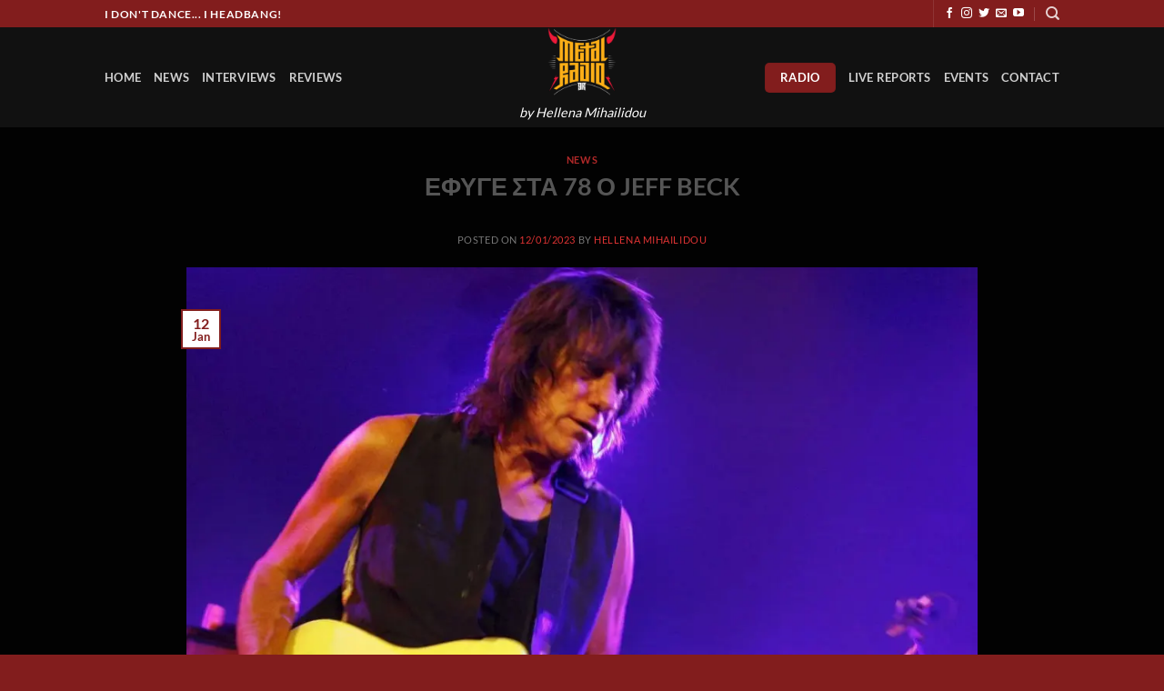

--- FILE ---
content_type: text/html
request_url: https://metalradio.gr/%CE%B5%CF%86%CF%85%CE%B3%CE%B5-%CF%83%CF%84%CE%B1-78-%CE%BF-jeff-beck/
body_size: 15318
content:
<!DOCTYPE html>
<html lang="en-US" class="loading-site no-js">
<head>
<meta charset="UTF-8" />
<link rel="profile" href="http://gmpg.org/xfn/11" />
<link rel="pingback" href="https://metalradio.gr/xmlrpc.php" />
<script>(function(html){html.className = html.className.replace(/\bno-js\b/,'js')})(document.documentElement);</script>
<title>ΕΦΥΓΕ ΣΤΑ 78 Ο JEFF BECK &#8211; MetalRadio.gr</title>
<meta name='robots' content='max-image-preview:large' />
<meta name="viewport" content="width=device-width, initial-scale=1" /><link rel='dns-prefetch' href='//www.googletagmanager.com' />
<link rel='dns-prefetch' href='//stats.wp.com' />
<link rel='dns-prefetch' href='//jetpack.wordpress.com' />
<link rel='dns-prefetch' href='//s0.wp.com' />
<link rel='dns-prefetch' href='//public-api.wordpress.com' />
<link rel='dns-prefetch' href='//0.gravatar.com' />
<link rel='dns-prefetch' href='//1.gravatar.com' />
<link rel='dns-prefetch' href='//2.gravatar.com' />
<link rel='dns-prefetch' href='//widgets.wp.com' />
<link rel='preconnect' href='//i0.wp.com' />
<link rel='preconnect' href='//c0.wp.com' />
<link rel='prefetch' href='https://metalradio.gr/wp-content/themes/flatsome/assets/js/flatsome.js?ver=e2eddd6c228105dac048' />
<link rel='prefetch' href='https://metalradio.gr/wp-content/themes/flatsome/assets/js/chunk.slider.js?ver=3.20.4' />
<link rel='prefetch' href='https://metalradio.gr/wp-content/themes/flatsome/assets/js/chunk.popups.js?ver=3.20.4' />
<link rel='prefetch' href='https://metalradio.gr/wp-content/themes/flatsome/assets/js/chunk.tooltips.js?ver=3.20.4' />
<link rel="alternate" type="application/rss+xml" title="MetalRadio.gr &raquo; Feed" href="https://metalradio.gr/feed/" />
<link rel="alternate" type="application/rss+xml" title="MetalRadio.gr &raquo; Comments Feed" href="https://metalradio.gr/comments/feed/" />
<link rel="alternate" type="application/rss+xml" title="MetalRadio.gr &raquo; ΕΦΥΓΕ ΣΤΑ 78 Ο JEFF BECK Comments Feed" href="https://metalradio.gr/%ce%b5%cf%86%cf%85%ce%b3%ce%b5-%cf%83%cf%84%ce%b1-78-%ce%bf-jeff-beck/feed/" />
<link rel="alternate" title="oEmbed (JSON)" type="application/json+oembed" href="https://metalradio.gr/wp-json/oembed/1.0/embed?url=https%3A%2F%2Fmetalradio.gr%2F%25ce%25b5%25cf%2586%25cf%2585%25ce%25b3%25ce%25b5-%25cf%2583%25cf%2584%25ce%25b1-78-%25ce%25bf-jeff-beck%2F" />
<link rel="alternate" title="oEmbed (XML)" type="text/xml+oembed" href="https://metalradio.gr/wp-json/oembed/1.0/embed?url=https%3A%2F%2Fmetalradio.gr%2F%25ce%25b5%25cf%2586%25cf%2585%25ce%25b3%25ce%25b5-%25cf%2583%25cf%2584%25ce%25b1-78-%25ce%25bf-jeff-beck%2F&#038;format=xml" />
<style id='wp-img-auto-sizes-contain-inline-css' type='text/css'>
img:is([sizes=auto i],[sizes^="auto," i]){contain-intrinsic-size:3000px 1500px}
/*# sourceURL=wp-img-auto-sizes-contain-inline-css */
</style>
<style id='wp-block-library-inline-css' type='text/css'>
:root{--wp-block-synced-color:#7a00df;--wp-block-synced-color--rgb:122,0,223;--wp-bound-block-color:var(--wp-block-synced-color);--wp-editor-canvas-background:#ddd;--wp-admin-theme-color:#007cba;--wp-admin-theme-color--rgb:0,124,186;--wp-admin-theme-color-darker-10:#006ba1;--wp-admin-theme-color-darker-10--rgb:0,107,160.5;--wp-admin-theme-color-darker-20:#005a87;--wp-admin-theme-color-darker-20--rgb:0,90,135;--wp-admin-border-width-focus:2px}@media (min-resolution:192dpi){:root{--wp-admin-border-width-focus:1.5px}}.wp-element-button{cursor:pointer}:root .has-very-light-gray-background-color{background-color:#eee}:root .has-very-dark-gray-background-color{background-color:#313131}:root .has-very-light-gray-color{color:#eee}:root .has-very-dark-gray-color{color:#313131}:root .has-vivid-green-cyan-to-vivid-cyan-blue-gradient-background{background:linear-gradient(135deg,#00d084,#0693e3)}:root .has-purple-crush-gradient-background{background:linear-gradient(135deg,#34e2e4,#4721fb 50%,#ab1dfe)}:root .has-hazy-dawn-gradient-background{background:linear-gradient(135deg,#faaca8,#dad0ec)}:root .has-subdued-olive-gradient-background{background:linear-gradient(135deg,#fafae1,#67a671)}:root .has-atomic-cream-gradient-background{background:linear-gradient(135deg,#fdd79a,#004a59)}:root .has-nightshade-gradient-background{background:linear-gradient(135deg,#330968,#31cdcf)}:root .has-midnight-gradient-background{background:linear-gradient(135deg,#020381,#2874fc)}:root{--wp--preset--font-size--normal:16px;--wp--preset--font-size--huge:42px}.has-regular-font-size{font-size:1em}.has-larger-font-size{font-size:2.625em}.has-normal-font-size{font-size:var(--wp--preset--font-size--normal)}.has-huge-font-size{font-size:var(--wp--preset--font-size--huge)}.has-text-align-center{text-align:center}.has-text-align-left{text-align:left}.has-text-align-right{text-align:right}.has-fit-text{white-space:nowrap!important}#end-resizable-editor-section{display:none}.aligncenter{clear:both}.items-justified-left{justify-content:flex-start}.items-justified-center{justify-content:center}.items-justified-right{justify-content:flex-end}.items-justified-space-between{justify-content:space-between}.screen-reader-text{border:0;clip-path:inset(50%);height:1px;margin:-1px;overflow:hidden;padding:0;position:absolute;width:1px;word-wrap:normal!important}.screen-reader-text:focus{background-color:#ddd;clip-path:none;color:#444;display:block;font-size:1em;height:auto;left:5px;line-height:normal;padding:15px 23px 14px;text-decoration:none;top:5px;width:auto;z-index:100000}html :where(.has-border-color){border-style:solid}html :where([style*=border-top-color]){border-top-style:solid}html :where([style*=border-right-color]){border-right-style:solid}html :where([style*=border-bottom-color]){border-bottom-style:solid}html :where([style*=border-left-color]){border-left-style:solid}html :where([style*=border-width]){border-style:solid}html :where([style*=border-top-width]){border-top-style:solid}html :where([style*=border-right-width]){border-right-style:solid}html :where([style*=border-bottom-width]){border-bottom-style:solid}html :where([style*=border-left-width]){border-left-style:solid}html :where(img[class*=wp-image-]){height:auto;max-width:100%}:where(figure){margin:0 0 1em}html :where(.is-position-sticky){--wp-admin--admin-bar--position-offset:var(--wp-admin--admin-bar--height,0px)}@media screen and (max-width:600px){html :where(.is-position-sticky){--wp-admin--admin-bar--position-offset:0px}}
/*# sourceURL=wp-block-library-inline-css */
</style><style id='global-styles-inline-css' type='text/css'>
:root{--wp--preset--aspect-ratio--square: 1;--wp--preset--aspect-ratio--4-3: 4/3;--wp--preset--aspect-ratio--3-4: 3/4;--wp--preset--aspect-ratio--3-2: 3/2;--wp--preset--aspect-ratio--2-3: 2/3;--wp--preset--aspect-ratio--16-9: 16/9;--wp--preset--aspect-ratio--9-16: 9/16;--wp--preset--color--black: #000000;--wp--preset--color--cyan-bluish-gray: #abb8c3;--wp--preset--color--white: #ffffff;--wp--preset--color--pale-pink: #f78da7;--wp--preset--color--vivid-red: #cf2e2e;--wp--preset--color--luminous-vivid-orange: #ff6900;--wp--preset--color--luminous-vivid-amber: #fcb900;--wp--preset--color--light-green-cyan: #7bdcb5;--wp--preset--color--vivid-green-cyan: #00d084;--wp--preset--color--pale-cyan-blue: #8ed1fc;--wp--preset--color--vivid-cyan-blue: #0693e3;--wp--preset--color--vivid-purple: #9b51e0;--wp--preset--color--primary: #821d1d;--wp--preset--color--secondary: #C05530;--wp--preset--color--success: #627D47;--wp--preset--color--alert: #b20000;--wp--preset--gradient--vivid-cyan-blue-to-vivid-purple: linear-gradient(135deg,rgb(6,147,227) 0%,rgb(155,81,224) 100%);--wp--preset--gradient--light-green-cyan-to-vivid-green-cyan: linear-gradient(135deg,rgb(122,220,180) 0%,rgb(0,208,130) 100%);--wp--preset--gradient--luminous-vivid-amber-to-luminous-vivid-orange: linear-gradient(135deg,rgb(252,185,0) 0%,rgb(255,105,0) 100%);--wp--preset--gradient--luminous-vivid-orange-to-vivid-red: linear-gradient(135deg,rgb(255,105,0) 0%,rgb(207,46,46) 100%);--wp--preset--gradient--very-light-gray-to-cyan-bluish-gray: linear-gradient(135deg,rgb(238,238,238) 0%,rgb(169,184,195) 100%);--wp--preset--gradient--cool-to-warm-spectrum: linear-gradient(135deg,rgb(74,234,220) 0%,rgb(151,120,209) 20%,rgb(207,42,186) 40%,rgb(238,44,130) 60%,rgb(251,105,98) 80%,rgb(254,248,76) 100%);--wp--preset--gradient--blush-light-purple: linear-gradient(135deg,rgb(255,206,236) 0%,rgb(152,150,240) 100%);--wp--preset--gradient--blush-bordeaux: linear-gradient(135deg,rgb(254,205,165) 0%,rgb(254,45,45) 50%,rgb(107,0,62) 100%);--wp--preset--gradient--luminous-dusk: linear-gradient(135deg,rgb(255,203,112) 0%,rgb(199,81,192) 50%,rgb(65,88,208) 100%);--wp--preset--gradient--pale-ocean: linear-gradient(135deg,rgb(255,245,203) 0%,rgb(182,227,212) 50%,rgb(51,167,181) 100%);--wp--preset--gradient--electric-grass: linear-gradient(135deg,rgb(202,248,128) 0%,rgb(113,206,126) 100%);--wp--preset--gradient--midnight: linear-gradient(135deg,rgb(2,3,129) 0%,rgb(40,116,252) 100%);--wp--preset--font-size--small: 13px;--wp--preset--font-size--medium: 20px;--wp--preset--font-size--large: 36px;--wp--preset--font-size--x-large: 42px;--wp--preset--spacing--20: 0.44rem;--wp--preset--spacing--30: 0.67rem;--wp--preset--spacing--40: 1rem;--wp--preset--spacing--50: 1.5rem;--wp--preset--spacing--60: 2.25rem;--wp--preset--spacing--70: 3.38rem;--wp--preset--spacing--80: 5.06rem;--wp--preset--shadow--natural: 6px 6px 9px rgba(0, 0, 0, 0.2);--wp--preset--shadow--deep: 12px 12px 50px rgba(0, 0, 0, 0.4);--wp--preset--shadow--sharp: 6px 6px 0px rgba(0, 0, 0, 0.2);--wp--preset--shadow--outlined: 6px 6px 0px -3px rgb(255, 255, 255), 6px 6px rgb(0, 0, 0);--wp--preset--shadow--crisp: 6px 6px 0px rgb(0, 0, 0);}:where(body) { margin: 0; }.wp-site-blocks > .alignleft { float: left; margin-right: 2em; }.wp-site-blocks > .alignright { float: right; margin-left: 2em; }.wp-site-blocks > .aligncenter { justify-content: center; margin-left: auto; margin-right: auto; }:where(.is-layout-flex){gap: 0.5em;}:where(.is-layout-grid){gap: 0.5em;}.is-layout-flow > .alignleft{float: left;margin-inline-start: 0;margin-inline-end: 2em;}.is-layout-flow > .alignright{float: right;margin-inline-start: 2em;margin-inline-end: 0;}.is-layout-flow > .aligncenter{margin-left: auto !important;margin-right: auto !important;}.is-layout-constrained > .alignleft{float: left;margin-inline-start: 0;margin-inline-end: 2em;}.is-layout-constrained > .alignright{float: right;margin-inline-start: 2em;margin-inline-end: 0;}.is-layout-constrained > .aligncenter{margin-left: auto !important;margin-right: auto !important;}.is-layout-constrained > :where(:not(.alignleft):not(.alignright):not(.alignfull)){margin-left: auto !important;margin-right: auto !important;}body .is-layout-flex{display: flex;}.is-layout-flex{flex-wrap: wrap;align-items: center;}.is-layout-flex > :is(*, div){margin: 0;}body .is-layout-grid{display: grid;}.is-layout-grid > :is(*, div){margin: 0;}body{padding-top: 0px;padding-right: 0px;padding-bottom: 0px;padding-left: 0px;}a:where(:not(.wp-element-button)){text-decoration: none;}:root :where(.wp-element-button, .wp-block-button__link){background-color: #32373c;border-width: 0;color: #fff;font-family: inherit;font-size: inherit;font-style: inherit;font-weight: inherit;letter-spacing: inherit;line-height: inherit;padding-top: calc(0.667em + 2px);padding-right: calc(1.333em + 2px);padding-bottom: calc(0.667em + 2px);padding-left: calc(1.333em + 2px);text-decoration: none;text-transform: inherit;}.has-black-color{color: var(--wp--preset--color--black) !important;}.has-cyan-bluish-gray-color{color: var(--wp--preset--color--cyan-bluish-gray) !important;}.has-white-color{color: var(--wp--preset--color--white) !important;}.has-pale-pink-color{color: var(--wp--preset--color--pale-pink) !important;}.has-vivid-red-color{color: var(--wp--preset--color--vivid-red) !important;}.has-luminous-vivid-orange-color{color: var(--wp--preset--color--luminous-vivid-orange) !important;}.has-luminous-vivid-amber-color{color: var(--wp--preset--color--luminous-vivid-amber) !important;}.has-light-green-cyan-color{color: var(--wp--preset--color--light-green-cyan) !important;}.has-vivid-green-cyan-color{color: var(--wp--preset--color--vivid-green-cyan) !important;}.has-pale-cyan-blue-color{color: var(--wp--preset--color--pale-cyan-blue) !important;}.has-vivid-cyan-blue-color{color: var(--wp--preset--color--vivid-cyan-blue) !important;}.has-vivid-purple-color{color: var(--wp--preset--color--vivid-purple) !important;}.has-primary-color{color: var(--wp--preset--color--primary) !important;}.has-secondary-color{color: var(--wp--preset--color--secondary) !important;}.has-success-color{color: var(--wp--preset--color--success) !important;}.has-alert-color{color: var(--wp--preset--color--alert) !important;}.has-black-background-color{background-color: var(--wp--preset--color--black) !important;}.has-cyan-bluish-gray-background-color{background-color: var(--wp--preset--color--cyan-bluish-gray) !important;}.has-white-background-color{background-color: var(--wp--preset--color--white) !important;}.has-pale-pink-background-color{background-color: var(--wp--preset--color--pale-pink) !important;}.has-vivid-red-background-color{background-color: var(--wp--preset--color--vivid-red) !important;}.has-luminous-vivid-orange-background-color{background-color: var(--wp--preset--color--luminous-vivid-orange) !important;}.has-luminous-vivid-amber-background-color{background-color: var(--wp--preset--color--luminous-vivid-amber) !important;}.has-light-green-cyan-background-color{background-color: var(--wp--preset--color--light-green-cyan) !important;}.has-vivid-green-cyan-background-color{background-color: var(--wp--preset--color--vivid-green-cyan) !important;}.has-pale-cyan-blue-background-color{background-color: var(--wp--preset--color--pale-cyan-blue) !important;}.has-vivid-cyan-blue-background-color{background-color: var(--wp--preset--color--vivid-cyan-blue) !important;}.has-vivid-purple-background-color{background-color: var(--wp--preset--color--vivid-purple) !important;}.has-primary-background-color{background-color: var(--wp--preset--color--primary) !important;}.has-secondary-background-color{background-color: var(--wp--preset--color--secondary) !important;}.has-success-background-color{background-color: var(--wp--preset--color--success) !important;}.has-alert-background-color{background-color: var(--wp--preset--color--alert) !important;}.has-black-border-color{border-color: var(--wp--preset--color--black) !important;}.has-cyan-bluish-gray-border-color{border-color: var(--wp--preset--color--cyan-bluish-gray) !important;}.has-white-border-color{border-color: var(--wp--preset--color--white) !important;}.has-pale-pink-border-color{border-color: var(--wp--preset--color--pale-pink) !important;}.has-vivid-red-border-color{border-color: var(--wp--preset--color--vivid-red) !important;}.has-luminous-vivid-orange-border-color{border-color: var(--wp--preset--color--luminous-vivid-orange) !important;}.has-luminous-vivid-amber-border-color{border-color: var(--wp--preset--color--luminous-vivid-amber) !important;}.has-light-green-cyan-border-color{border-color: var(--wp--preset--color--light-green-cyan) !important;}.has-vivid-green-cyan-border-color{border-color: var(--wp--preset--color--vivid-green-cyan) !important;}.has-pale-cyan-blue-border-color{border-color: var(--wp--preset--color--pale-cyan-blue) !important;}.has-vivid-cyan-blue-border-color{border-color: var(--wp--preset--color--vivid-cyan-blue) !important;}.has-vivid-purple-border-color{border-color: var(--wp--preset--color--vivid-purple) !important;}.has-primary-border-color{border-color: var(--wp--preset--color--primary) !important;}.has-secondary-border-color{border-color: var(--wp--preset--color--secondary) !important;}.has-success-border-color{border-color: var(--wp--preset--color--success) !important;}.has-alert-border-color{border-color: var(--wp--preset--color--alert) !important;}.has-vivid-cyan-blue-to-vivid-purple-gradient-background{background: var(--wp--preset--gradient--vivid-cyan-blue-to-vivid-purple) !important;}.has-light-green-cyan-to-vivid-green-cyan-gradient-background{background: var(--wp--preset--gradient--light-green-cyan-to-vivid-green-cyan) !important;}.has-luminous-vivid-amber-to-luminous-vivid-orange-gradient-background{background: var(--wp--preset--gradient--luminous-vivid-amber-to-luminous-vivid-orange) !important;}.has-luminous-vivid-orange-to-vivid-red-gradient-background{background: var(--wp--preset--gradient--luminous-vivid-orange-to-vivid-red) !important;}.has-very-light-gray-to-cyan-bluish-gray-gradient-background{background: var(--wp--preset--gradient--very-light-gray-to-cyan-bluish-gray) !important;}.has-cool-to-warm-spectrum-gradient-background{background: var(--wp--preset--gradient--cool-to-warm-spectrum) !important;}.has-blush-light-purple-gradient-background{background: var(--wp--preset--gradient--blush-light-purple) !important;}.has-blush-bordeaux-gradient-background{background: var(--wp--preset--gradient--blush-bordeaux) !important;}.has-luminous-dusk-gradient-background{background: var(--wp--preset--gradient--luminous-dusk) !important;}.has-pale-ocean-gradient-background{background: var(--wp--preset--gradient--pale-ocean) !important;}.has-electric-grass-gradient-background{background: var(--wp--preset--gradient--electric-grass) !important;}.has-midnight-gradient-background{background: var(--wp--preset--gradient--midnight) !important;}.has-small-font-size{font-size: var(--wp--preset--font-size--small) !important;}.has-medium-font-size{font-size: var(--wp--preset--font-size--medium) !important;}.has-large-font-size{font-size: var(--wp--preset--font-size--large) !important;}.has-x-large-font-size{font-size: var(--wp--preset--font-size--x-large) !important;}
/*# sourceURL=global-styles-inline-css */
</style>
<link rel='stylesheet' id='flatsome-main-css' href='https://metalradio.gr/wp-content/themes/flatsome/assets/css/flatsome.css?ver=3.20.4' type='text/css' media='all' />
<style id='flatsome-main-inline-css' type='text/css'>
@font-face {
font-family: "fl-icons";
font-display: block;
src: url(https://metalradio.gr/wp-content/themes/flatsome/assets/css/icons/fl-icons.eot?v=3.20.4);
src:
url(https://metalradio.gr/wp-content/themes/flatsome/assets/css/icons/fl-icons.eot#iefix?v=3.20.4) format("embedded-opentype"),
url(https://metalradio.gr/wp-content/themes/flatsome/assets/css/icons/fl-icons.woff2?v=3.20.4) format("woff2"),
url(https://metalradio.gr/wp-content/themes/flatsome/assets/css/icons/fl-icons.ttf?v=3.20.4) format("truetype"),
url(https://metalradio.gr/wp-content/themes/flatsome/assets/css/icons/fl-icons.woff?v=3.20.4) format("woff"),
url(https://metalradio.gr/wp-content/themes/flatsome/assets/css/icons/fl-icons.svg?v=3.20.4#fl-icons) format("svg");
}
/*# sourceURL=flatsome-main-inline-css */
</style>
<link rel='stylesheet' id='flatsome-style-css' href='https://metalradio.gr/wp-content/themes/flatsome/style.css?ver=3.20.4' type='text/css' media='all' />
<link rel='stylesheet' id='sharedaddy-css' href='https://c0.wp.com/p/jetpack/15.4/modules/sharedaddy/sharing.css' type='text/css' media='all' />
<link rel='stylesheet' id='social-logos-css' href='https://c0.wp.com/p/jetpack/15.4/_inc/social-logos/social-logos.min.css' type='text/css' media='all' />
<script type="text/javascript">
window._nslDOMReady = (function () {
const executedCallbacks = new Set();
return function (callback) {
/**
* Third parties might dispatch DOMContentLoaded events, so we need to ensure that we only run our callback once!
*/
if (executedCallbacks.has(callback)) return;
const wrappedCallback = function () {
if (executedCallbacks.has(callback)) return;
executedCallbacks.add(callback);
callback();
};
if (document.readyState === "complete" || document.readyState === "interactive") {
wrappedCallback();
} else {
document.addEventListener("DOMContentLoaded", wrappedCallback);
}
};
})();
</script><script type="text/javascript" src="https://c0.wp.com/c/6.9/wp-includes/js/jquery/jquery.min.js" id="jquery-core-js"></script>
<script type="text/javascript" src="https://c0.wp.com/c/6.9/wp-includes/js/jquery/jquery-migrate.min.js" id="jquery-migrate-js"></script>
<!-- Google tag (gtag.js) snippet added by Site Kit -->
<!-- Google Analytics snippet added by Site Kit -->
<script type="text/javascript" src="https://www.googletagmanager.com/gtag/js?id=G-8W44GLFWR5" id="google_gtagjs-js" async></script>
<script type="text/javascript" id="google_gtagjs-js-after">
/* <![CDATA[ */
window.dataLayer = window.dataLayer || [];function gtag(){dataLayer.push(arguments);}
gtag("set","linker",{"domains":["metalradio.gr"]});
gtag("js", new Date());
gtag("set", "developer_id.dZTNiMT", true);
gtag("config", "G-8W44GLFWR5", {"googlesitekit_post_type":"post","googlesitekit_post_categories":"News","googlesitekit_post_author":"Hellena Mihailidou","googlesitekit_post_date":"20230112"});
//# sourceURL=google_gtagjs-js-after
/* ]]> */
</script>
<link rel="https://api.w.org/" href="https://metalradio.gr/wp-json/" /><link rel="alternate" title="JSON" type="application/json" href="https://metalradio.gr/wp-json/wp/v2/posts/7568" /><link rel="EditURI" type="application/rsd+xml" title="RSD" href="https://metalradio.gr/xmlrpc.php?rsd" />
<meta name="generator" content="WordPress 6.9" />
<link rel="canonical" href="https://metalradio.gr/%ce%b5%cf%86%cf%85%ce%b3%ce%b5-%cf%83%cf%84%ce%b1-78-%ce%bf-jeff-beck/" />
<link rel='shortlink' href='https://wp.me/pbsKNv-1Y4' />
<meta name="generator" content="Site Kit by Google 1.170.0" />	<style>img#wpstats{display:none}</style>
<link rel="preload" href="https://metalradio.gr/wp-content/plugins/wordpress-popup/assets/hustle-ui/fonts/hustle-icons-font.woff2" as="font" type="font/woff2" crossorigin>
<!-- Jetpack Open Graph Tags -->
<meta property="og:type" content="article" />
<meta property="og:title" content="ΕΦΥΓΕ ΣΤΑ 78 Ο JEFF BECK" />
<meta property="og:url" content="https://metalradio.gr/%ce%b5%cf%86%cf%85%ce%b3%ce%b5-%cf%83%cf%84%ce%b1-78-%ce%bf-jeff-beck/" />
<meta property="og:description" content="Ο Jeff Beck, ένας από τους πιο επιδραστικούς ροκ κιθαρίστες όλων των εποχών, πέθανε σε ηλικία 78 ετών. Ο Βρετανός μουσικός έγινε διάσημος ως μέλος των Yardbirds, όπου αντικατέστησε τον Eric Clapton…" />
<meta property="article:published_time" content="2023-01-12T20:21:10+00:00" />
<meta property="article:modified_time" content="2023-01-12T20:21:10+00:00" />
<meta property="og:site_name" content="MetalRadio.gr" />
<meta property="og:image" content="https://i0.wp.com/metalradio.gr/wp-content/uploads/2023/01/Jeff-Beck.jpg?fit=1102%2C844&#038;ssl=1" />
<meta property="og:image:width" content="1102" />
<meta property="og:image:height" content="844" />
<meta property="og:image:alt" content="" />
<meta property="og:locale" content="en_US" />
<meta name="twitter:text:title" content="ΕΦΥΓΕ ΣΤΑ 78 Ο JEFF BECK" />
<meta name="twitter:image" content="https://i0.wp.com/metalradio.gr/wp-content/uploads/2023/01/Jeff-Beck.jpg?fit=1102%2C844&#038;ssl=1&#038;w=640" />
<meta name="twitter:card" content="summary_large_image" />
<!-- End Jetpack Open Graph Tags -->
<link rel="icon" href="https://i0.wp.com/metalradio.gr/wp-content/uploads/2019/11/cropped-metalradiogr_logo.png?fit=32%2C32&#038;ssl=1" sizes="32x32" />
<link rel="icon" href="https://i0.wp.com/metalradio.gr/wp-content/uploads/2019/11/cropped-metalradiogr_logo.png?fit=192%2C192&#038;ssl=1" sizes="192x192" />
<link rel="apple-touch-icon" href="https://i0.wp.com/metalradio.gr/wp-content/uploads/2019/11/cropped-metalradiogr_logo.png?fit=180%2C180&#038;ssl=1" />
<meta name="msapplication-TileImage" content="https://i0.wp.com/metalradio.gr/wp-content/uploads/2019/11/cropped-metalradiogr_logo.png?fit=270%2C270&#038;ssl=1" />
<style id="custom-css" type="text/css">:root {--primary-color: #821d1d;--fs-color-primary: #821d1d;--fs-color-secondary: #C05530;--fs-color-success: #627D47;--fs-color-alert: #b20000;--fs-color-base: #777777;--fs-experimental-link-color: #dd3333;--fs-experimental-link-color-hover: #bf0101;}.tooltipster-base {--tooltip-color: #fff;--tooltip-bg-color: #000;}.off-canvas-right .mfp-content, .off-canvas-left .mfp-content {--drawer-width: 300px;}.sticky-add-to-cart--active, #wrapper,#main,#main.dark{background-color: #020202}.flatsome-cookies {background-color: #000000}.header-main{height: 110px}#logo img{max-height: 110px}#logo{width:200px;}.header-top{min-height: 20px}.transparent .header-main{height: 89px}.transparent #logo img{max-height: 89px}.has-transparent + .page-title:first-of-type,.has-transparent + #main > .page-title,.has-transparent + #main > div > .page-title,.has-transparent + #main .page-header-wrapper:first-of-type .page-title{padding-top: 119px;}.header.show-on-scroll,.stuck .header-main{height:70px!important}.stuck #logo img{max-height: 70px!important}.header-bg-color {background-color: #111111}.header-bottom {background-color: #f1f1f1}.header-main .nav > li > a{line-height: 16px }.stuck .header-main .nav > li > a{line-height: 50px }@media (max-width: 549px) {.header-main{height: 70px}#logo img{max-height: 70px}}body{font-family: Lato, sans-serif;}body {font-weight: 400;font-style: normal;}.nav > li > a {font-family: Lato, sans-serif;}.mobile-sidebar-levels-2 .nav > li > ul > li > a {font-family: Lato, sans-serif;}.nav > li > a,.mobile-sidebar-levels-2 .nav > li > ul > li > a {font-weight: 700;font-style: normal;}h1,h2,h3,h4,h5,h6,.heading-font, .off-canvas-center .nav-sidebar.nav-vertical > li > a{font-family: Lato, sans-serif;}h1,h2,h3,h4,h5,h6,.heading-font,.banner h1,.banner h2 {font-weight: 700;font-style: normal;}.alt-font{font-family: "Dancing Script", sans-serif;}.alt-font {font-weight: 400!important;font-style: normal!important;}.header:not(.transparent) .header-nav-main.nav > li > a:hover,.header:not(.transparent) .header-nav-main.nav > li.active > a,.header:not(.transparent) .header-nav-main.nav > li.current > a,.header:not(.transparent) .header-nav-main.nav > li > a.active,.header:not(.transparent) .header-nav-main.nav > li > a.current{color: #821d1d;}.header-nav-main.nav-line-bottom > li > a:before,.header-nav-main.nav-line-grow > li > a:before,.header-nav-main.nav-line > li > a:before,.header-nav-main.nav-box > li > a:hover,.header-nav-main.nav-box > li.active > a,.header-nav-main.nav-pills > li > a:hover,.header-nav-main.nav-pills > li.active > a{color:#FFF!important;background-color: #821d1d;}.footer-2{background-color: #111111}.absolute-footer, html{background-color: #821d1d}.nav-vertical-fly-out > li + li {border-top-width: 1px; border-top-style: solid;}.label-new.menu-item > a:after{content:"New";}.label-hot.menu-item > a:after{content:"Hot";}.label-sale.menu-item > a:after{content:"Sale";}.label-popular.menu-item > a:after{content:"Popular";}</style><style id="kirki-inline-styles">/* latin-ext */
@font-face {
font-family: 'Lato';
font-style: normal;
font-weight: 400;
font-display: swap;
src: url(https://metalradio.gr/wp-content/fonts/lato/S6uyw4BMUTPHjxAwXjeu.woff2) format('woff2');
unicode-range: U+0100-02BA, U+02BD-02C5, U+02C7-02CC, U+02CE-02D7, U+02DD-02FF, U+0304, U+0308, U+0329, U+1D00-1DBF, U+1E00-1E9F, U+1EF2-1EFF, U+2020, U+20A0-20AB, U+20AD-20C0, U+2113, U+2C60-2C7F, U+A720-A7FF;
}
/* latin */
@font-face {
font-family: 'Lato';
font-style: normal;
font-weight: 400;
font-display: swap;
src: url(https://metalradio.gr/wp-content/fonts/lato/S6uyw4BMUTPHjx4wXg.woff2) format('woff2');
unicode-range: U+0000-00FF, U+0131, U+0152-0153, U+02BB-02BC, U+02C6, U+02DA, U+02DC, U+0304, U+0308, U+0329, U+2000-206F, U+20AC, U+2122, U+2191, U+2193, U+2212, U+2215, U+FEFF, U+FFFD;
}
/* latin-ext */
@font-face {
font-family: 'Lato';
font-style: normal;
font-weight: 700;
font-display: swap;
src: url(https://metalradio.gr/wp-content/fonts/lato/S6u9w4BMUTPHh6UVSwaPGR_p.woff2) format('woff2');
unicode-range: U+0100-02BA, U+02BD-02C5, U+02C7-02CC, U+02CE-02D7, U+02DD-02FF, U+0304, U+0308, U+0329, U+1D00-1DBF, U+1E00-1E9F, U+1EF2-1EFF, U+2020, U+20A0-20AB, U+20AD-20C0, U+2113, U+2C60-2C7F, U+A720-A7FF;
}
/* latin */
@font-face {
font-family: 'Lato';
font-style: normal;
font-weight: 700;
font-display: swap;
src: url(https://metalradio.gr/wp-content/fonts/lato/S6u9w4BMUTPHh6UVSwiPGQ.woff2) format('woff2');
unicode-range: U+0000-00FF, U+0131, U+0152-0153, U+02BB-02BC, U+02C6, U+02DA, U+02DC, U+0304, U+0308, U+0329, U+2000-206F, U+20AC, U+2122, U+2191, U+2193, U+2212, U+2215, U+FEFF, U+FFFD;
}/* vietnamese */
@font-face {
font-family: 'Dancing Script';
font-style: normal;
font-weight: 400;
font-display: swap;
src: url(https://metalradio.gr/wp-content/fonts/dancing-script/If2cXTr6YS-zF4S-kcSWSVi_sxjsohD9F50Ruu7BMSo3Rep8ltA.woff2) format('woff2');
unicode-range: U+0102-0103, U+0110-0111, U+0128-0129, U+0168-0169, U+01A0-01A1, U+01AF-01B0, U+0300-0301, U+0303-0304, U+0308-0309, U+0323, U+0329, U+1EA0-1EF9, U+20AB;
}
/* latin-ext */
@font-face {
font-family: 'Dancing Script';
font-style: normal;
font-weight: 400;
font-display: swap;
src: url(https://metalradio.gr/wp-content/fonts/dancing-script/If2cXTr6YS-zF4S-kcSWSVi_sxjsohD9F50Ruu7BMSo3ROp8ltA.woff2) format('woff2');
unicode-range: U+0100-02BA, U+02BD-02C5, U+02C7-02CC, U+02CE-02D7, U+02DD-02FF, U+0304, U+0308, U+0329, U+1D00-1DBF, U+1E00-1E9F, U+1EF2-1EFF, U+2020, U+20A0-20AB, U+20AD-20C0, U+2113, U+2C60-2C7F, U+A720-A7FF;
}
/* latin */
@font-face {
font-family: 'Dancing Script';
font-style: normal;
font-weight: 400;
font-display: swap;
src: url(https://metalradio.gr/wp-content/fonts/dancing-script/If2cXTr6YS-zF4S-kcSWSVi_sxjsohD9F50Ruu7BMSo3Sup8.woff2) format('woff2');
unicode-range: U+0000-00FF, U+0131, U+0152-0153, U+02BB-02BC, U+02C6, U+02DA, U+02DC, U+0304, U+0308, U+0329, U+2000-206F, U+20AC, U+2122, U+2191, U+2193, U+2212, U+2215, U+FEFF, U+FFFD;
}</style><link rel='stylesheet' id='hustle_icons-css' href='https://metalradio.gr/wp-content/plugins/wordpress-popup/assets/hustle-ui/css/hustle-icons.min.css?ver=7.8.7' type='text/css' media='all' />
<link rel='stylesheet' id='hustle_global-css' href='https://metalradio.gr/wp-content/plugins/wordpress-popup/assets/hustle-ui/css/hustle-global.min.css?ver=7.8.7' type='text/css' media='all' />
<link rel='stylesheet' id='hustle_optin-css' href='https://metalradio.gr/wp-content/plugins/wordpress-popup/assets/hustle-ui/css/hustle-optin.min.css?ver=7.8.7' type='text/css' media='all' />
<link rel='stylesheet' id='hustle_inline-css' href='https://metalradio.gr/wp-content/plugins/wordpress-popup/assets/hustle-ui/css/hustle-inline.min.css?ver=7.8.7' type='text/css' media='all' />
<link rel='stylesheet' id='hustle-fonts-css' href='https://fonts.bunny.net/css?family=Open+Sans%3A700%2Cregular%2Cbold&#038;display=swap&#038;ver=1.0' type='text/css' media='all' />
</head>
<body class="wp-singular post-template-default single single-post postid-7568 single-format-standard wp-theme-flatsome full-width lightbox nav-dropdown-has-arrow nav-dropdown-has-shadow nav-dropdown-has-border">
<a class="skip-link screen-reader-text" href="#main">Skip to content</a>
<div id="wrapper">
<header id="header" class="header has-sticky sticky-jump">
<div class="header-wrapper">
<div id="top-bar" class="header-top nav-dark">
<div class="flex-row container">
<div class="flex-col hide-for-medium flex-left">
<ul class="nav nav-left medium-nav-center nav-small  nav-divided">
<li class="html custom html_topbar_left"><strong class="uppercase">I Don't Dance... I Headbang!</strong></li>          </ul>
</div>
<div class="flex-col hide-for-medium flex-center">
<ul class="nav nav-center nav-small  nav-divided">
</ul>
</div>
<div class="flex-col hide-for-medium flex-right">
<ul class="nav top-bar-nav nav-right nav-small  nav-divided">
<li class="header-divider"></li><li class="html header-social-icons ml-0">
<div class="social-icons follow-icons" ><a href="https://www.facebook.com/Metalradiogr" target="_blank" data-label="Facebook" class="icon plain tooltip facebook" title="Follow on Facebook" aria-label="Follow on Facebook" rel="noopener nofollow"><i class="icon-facebook" aria-hidden="true"></i></a><a href="https://www.instagram.com/metalradio.gr/" target="_blank" data-label="Instagram" class="icon plain tooltip instagram" title="Follow on Instagram" aria-label="Follow on Instagram" rel="noopener nofollow"><i class="icon-instagram" aria-hidden="true"></i></a><a href="https://twitter.com/metalradiogr" data-label="Twitter" target="_blank" class="icon plain tooltip twitter" title="Follow on Twitter" aria-label="Follow on Twitter" rel="noopener nofollow"><i class="icon-twitter" aria-hidden="true"></i></a><a href="mailto:listen@metalradio.gr" data-label="E-mail" target="_blank" class="icon plain tooltip email" title="Send us an email" aria-label="Send us an email" rel="nofollow noopener"><i class="icon-envelop" aria-hidden="true"></i></a><a href="https://www.youtube.com/@MetalRadiogr" data-label="YouTube" target="_blank" class="icon plain tooltip youtube" title="Follow on YouTube" aria-label="Follow on YouTube" rel="noopener nofollow"><i class="icon-youtube" aria-hidden="true"></i></a></div></li>
<li class="header-search header-search-dropdown has-icon has-dropdown menu-item-has-children">
<a href="#" aria-label="Search" aria-haspopup="true" aria-expanded="false" aria-controls="ux-search-dropdown" class="nav-top-link is-small"><i class="icon-search" aria-hidden="true"></i></a>
<ul id="ux-search-dropdown" class="nav-dropdown nav-dropdown-default">
<li class="header-search-form search-form html relative has-icon">
<div class="header-search-form-wrapper">
<div class="searchform-wrapper ux-search-box relative is-normal"><form method="get" class="searchform" action="https://metalradio.gr/" role="search">
<div class="flex-row relative">
<div class="flex-col flex-grow">
<input type="search" class="search-field mb-0" name="s" value="" id="s" placeholder="Search&hellip;" />
</div>
<div class="flex-col">
<button type="submit" class="ux-search-submit submit-button secondary button icon mb-0" aria-label="Submit">
<i class="icon-search" aria-hidden="true"></i>				</button>
</div>
</div>
<div class="live-search-results text-left z-top"></div>
</form>
</div>	</div>
</li>
</ul>
</li>
</ul>
</div>
<div class="flex-col show-for-medium flex-grow">
<ul class="nav nav-center nav-small mobile-nav  nav-divided">
<li class="html custom html_topbar_left"><strong class="uppercase">I Don't Dance... I Headbang!</strong></li>          </ul>
</div>
</div>
</div>
<div id="masthead" class="header-main show-logo-center nav-dark">
<div class="header-inner flex-row container logo-center medium-logo-center" role="navigation">
<!-- Logo -->
<div id="logo" class="flex-col logo">
<!-- Header logo -->
<a href="https://metalradio.gr/" title="MetalRadio.gr - by Hellena Mihailidou" rel="home">
<img width="1020" height="383" src="https://i0.wp.com/metalradio.gr/wp-content/uploads/2019/11/metalradiogr_logo.png?fit=1020%2C383&#038;ssl=1" class="header_logo header-logo" alt="MetalRadio.gr"/><img  width="1020" height="383" src="https://i0.wp.com/metalradio.gr/wp-content/uploads/2019/11/metalradiogr_logo.png?fit=1020%2C383&#038;ssl=1" class="header-logo-dark" alt="MetalRadio.gr"/></a>
<p class="logo-tagline">by Hellena Mihailidou</p>          </div>
<!-- Mobile Left Elements -->
<div class="flex-col show-for-medium flex-left">
<ul class="mobile-nav nav nav-left ">
<li class="nav-icon has-icon">
<div class="header-button">		<a href="#" class="icon button round is-outline is-small" data-open="#main-menu" data-pos="right" data-bg="main-menu-overlay" data-color="dark" role="button" aria-label="Menu" aria-controls="main-menu" aria-expanded="false" aria-haspopup="dialog" data-flatsome-role-button>
<i class="icon-menu" aria-hidden="true"></i>			<span class="menu-title uppercase hide-for-small">Menu</span>		</a>
</div> </li>
</ul>
</div>
<!-- Left Elements -->
<div class="flex-col hide-for-medium flex-left
">
<ul class="header-nav header-nav-main nav nav-left  nav-line-bottom nav-uppercase" >
<li id="menu-item-8687" class="menu-item menu-item-type-post_type menu-item-object-page menu-item-home menu-item-8687 menu-item-design-default"><a href="https://metalradio.gr/" class="nav-top-link">HOME</a></li>
<li id="menu-item-8688" class="menu-item menu-item-type-post_type menu-item-object-page current_page_parent menu-item-8688 menu-item-design-default"><a href="https://metalradio.gr/news/" class="nav-top-link">News</a></li>
<li id="menu-item-8689" class="menu-item menu-item-type-post_type menu-item-object-page menu-item-8689 menu-item-design-default"><a href="https://metalradio.gr/interviews/" class="nav-top-link">Interviews</a></li>
<li id="menu-item-8690" class="menu-item menu-item-type-post_type menu-item-object-page menu-item-8690 menu-item-design-default"><a href="https://metalradio.gr/reviews/" class="nav-top-link">Reviews</a></li>
</ul>
</div>
<!-- Right Elements -->
<div class="flex-col hide-for-medium flex-right">
<ul class="header-nav header-nav-main nav nav-right  nav-line-bottom nav-uppercase">
<li class="html header-button-1">
<div class="header-button">
<a href="https://metalradio.gr/radio" class="button primary is-medium" style="border-radius:5px;">
<span>RADIO</span>
</a>
</div>
</li>
<li id="menu-item-2395" class="menu-item menu-item-type-post_type menu-item-object-page menu-item-2395 menu-item-design-default"><a href="https://metalradio.gr/live-reports/" class="nav-top-link">Live Reports</a></li>
<li id="menu-item-2396" class="menu-item menu-item-type-post_type menu-item-object-page menu-item-2396 menu-item-design-default"><a href="https://metalradio.gr/events/" class="nav-top-link">Events</a></li>
<li id="menu-item-2369" class="menu-item menu-item-type-post_type menu-item-object-page menu-item-2369 menu-item-design-default"><a href="https://metalradio.gr/contact/" class="nav-top-link">Contact</a></li>
</ul>
</div>
<!-- Mobile Right Elements -->
<div class="flex-col show-for-medium flex-right">
<ul class="mobile-nav nav nav-right ">
</ul>
</div>
</div>
</div>
<div class="header-bg-container fill"><div class="header-bg-image fill"></div><div class="header-bg-color fill"></div></div>		</div>
</header>
<main id="main" class="">
<div id="content" class="blog-wrapper blog-single page-wrapper">
<div class="row align-center">
<div class="large-10 col">
<article id="post-7568" class="post-7568 post type-post status-publish format-standard has-post-thumbnail hentry category-news tag-death-of-jeff-beck tag-guitarist tag-jeff-beck tag-jeff-beck-dead tag-metalradio-gr">
<div class="article-inner ">
<header class="entry-header">
<div class="entry-header-text entry-header-text-top text-center">
<h6 class="entry-category is-xsmall"><a href="https://metalradio.gr/category/news/" rel="category tag">News</a></h6><h1 class="entry-title">ΕΦΥΓΕ ΣΤΑ 78 Ο JEFF BECK</h1><div class="entry-divider is-divider small"></div>
<div class="entry-meta uppercase is-xsmall">
<span class="posted-on">Posted on <a href="https://metalradio.gr/%ce%b5%cf%86%cf%85%ce%b3%ce%b5-%cf%83%cf%84%ce%b1-78-%ce%bf-jeff-beck/" rel="bookmark"><time class="entry-date published updated" datetime="2023-01-12T22:21:10+02:00">12/01/2023</time></a></span> <span class="byline">by <span class="meta-author vcard"><a class="url fn n" href="https://metalradio.gr/author/hellena/">Hellena Mihailidou</a></span></span>	</div>
</div>
<div class="entry-image relative">
<a href="https://metalradio.gr/%ce%b5%cf%86%cf%85%ce%b3%ce%b5-%cf%83%cf%84%ce%b1-78-%ce%bf-jeff-beck/">
<img width="1020" height="781" src="https://i0.wp.com/metalradio.gr/wp-content/uploads/2023/01/Jeff-Beck.jpg?fit=1020%2C781&amp;ssl=1" class="attachment-large size-large wp-post-image" alt="" decoding="async" fetchpriority="high" srcset="https://i0.wp.com/metalradio.gr/wp-content/uploads/2023/01/Jeff-Beck.jpg?w=1102&amp;ssl=1 1102w, https://i0.wp.com/metalradio.gr/wp-content/uploads/2023/01/Jeff-Beck.jpg?resize=559%2C428&amp;ssl=1 559w, https://i0.wp.com/metalradio.gr/wp-content/uploads/2023/01/Jeff-Beck.jpg?resize=1024%2C784&amp;ssl=1 1024w, https://i0.wp.com/metalradio.gr/wp-content/uploads/2023/01/Jeff-Beck.jpg?resize=768%2C588&amp;ssl=1 768w" sizes="(max-width: 1020px) 100vw, 1020px" /></a>
<div class="badge absolute top post-date badge-outline">
<div class="badge-inner">
<span class="post-date-day">12</span><br>
<span class="post-date-month is-small">Jan</span>
</div>
</div>
</div>
</header>
<div class="entry-content single-page">
<p>Ο <strong>Jeff Beck,</strong> ένας από τους πιο επιδραστικούς ροκ κιθαρίστες όλων των εποχών, πέθανε σε ηλικία 78 ετών. Ο Βρετανός μουσικός έγινε διάσημος ως μέλος των Yardbirds, όπου αντικατέστησε τον Eric Clapton, πριν σχηματίσει το Jeff Beck Group με τον Rod Stewart.  Ο τόνος, η παρουσία και, πάνω απ&#8217; όλα, ο όγκος του επαναπροσδιόρισαν την κιθαριστική μουσική στη δεκαετία του 1960 και επηρέασαν κινήματα όπως το heavy metal, το jazz-rock, ακόμη και το punk.</p>
<p>Ο θάνατος του Beck επιβεβαιώθηκε στην επίσημη σελίδα του στο Twitter. &#8220;Εκ μέρους της οικογένειάς του, με βαθιά και βαθιά θλίψη μοιραζόμαστε την είδηση του θανάτου του Jeff Beck&#8221;, ανέφερε η ανακοίνωση. &#8220;Αφού προσβλήθηκε ξαφνικά από βακτηριακή μηνιγγίτιδα, απεβίωσε ειρηνικά χθες. Η οικογένειά του ζητάει την ιδιωτική του ζωή, ενώ επεξεργάζεται αυτή την τεράστια απώλεια&#8221;.</p>
<p>English Version Below</p>
<div class="ssrcss-11r1m41-RichTextComponentWrapper ep2nwvo0" data-component="text-block">
<div class="ssrcss-7uxr49-RichTextContainer e5tfeyi1">
<p class="ssrcss-1q0x1qg-Paragraph eq5iqo00"><strong>Jeff Beck,</strong> one of the most influential rock guitarists of all time, has died at the age of 78. The British musician rose to fame as part of the Yardbirds, where he replaced Eric Clapton, before forming the Jeff Beck Group with Rod Stewart. His tone, presence and, above all, volume redefined guitar music in the 1960s, and influenced movements like heavy metal, jazz-rock and even punk.</p>
</div>
</div>
<div class="ssrcss-11r1m41-RichTextComponentWrapper ep2nwvo0" data-component="text-block">
<div class="ssrcss-7uxr49-RichTextContainer e5tfeyi1">
<p class="ssrcss-1q0x1qg-Paragraph eq5iqo00">Beck&#8217;s death was confirmed on his official Twitter page. &#8220;On behalf of his family, it is with deep and profound sadness that we share the news of Jeff Beck&#8217;s passing,&#8221; the statement said.&#8221;After suddenly contracting bacterial meningitis, he peacefully passed away yesterday. His family ask for privacy while they process this tremendous loss.&#8221;</p>
</div>
</div>
<div class="sharedaddy sd-sharing-enabled"><div class="robots-nocontent sd-block sd-social sd-social-icon sd-sharing"><h3 class="sd-title">Share this:</h3><div class="sd-content"><ul><li class="share-facebook"><a rel="nofollow noopener noreferrer"
data-shared="sharing-facebook-7568"
class="share-facebook sd-button share-icon no-text"
href="https://metalradio.gr/%ce%b5%cf%86%cf%85%ce%b3%ce%b5-%cf%83%cf%84%ce%b1-78-%ce%bf-jeff-beck/?share=facebook"
target="_blank"
aria-labelledby="sharing-facebook-7568"
>
<span id="sharing-facebook-7568" hidden>Click to share on Facebook (Opens in new window)</span>
<span>Facebook</span>
</a></li><li class="share-twitter"><a rel="nofollow noopener noreferrer"
data-shared="sharing-twitter-7568"
class="share-twitter sd-button share-icon no-text"
href="https://metalradio.gr/%ce%b5%cf%86%cf%85%ce%b3%ce%b5-%cf%83%cf%84%ce%b1-78-%ce%bf-jeff-beck/?share=twitter"
target="_blank"
aria-labelledby="sharing-twitter-7568"
>
<span id="sharing-twitter-7568" hidden>Click to share on X (Opens in new window)</span>
<span>X</span>
</a></li><li class="share-telegram"><a rel="nofollow noopener noreferrer"
data-shared="sharing-telegram-7568"
class="share-telegram sd-button share-icon no-text"
href="https://metalradio.gr/%ce%b5%cf%86%cf%85%ce%b3%ce%b5-%cf%83%cf%84%ce%b1-78-%ce%bf-jeff-beck/?share=telegram"
target="_blank"
aria-labelledby="sharing-telegram-7568"
>
<span id="sharing-telegram-7568" hidden>Click to share on Telegram (Opens in new window)</span>
<span>Telegram</span>
</a></li><li class="share-jetpack-whatsapp"><a rel="nofollow noopener noreferrer"
data-shared="sharing-whatsapp-7568"
class="share-jetpack-whatsapp sd-button share-icon no-text"
href="https://metalradio.gr/%ce%b5%cf%86%cf%85%ce%b3%ce%b5-%cf%83%cf%84%ce%b1-78-%ce%bf-jeff-beck/?share=jetpack-whatsapp"
target="_blank"
aria-labelledby="sharing-whatsapp-7568"
>
<span id="sharing-whatsapp-7568" hidden>Click to share on WhatsApp (Opens in new window)</span>
<span>WhatsApp</span>
</a></li><li class="share-email"><a rel="nofollow noopener noreferrer"
data-shared="sharing-email-7568"
class="share-email sd-button share-icon no-text"
href="mailto:?subject=%5BShared%20Post%5D%20%CE%95%CE%A6%CE%A5%CE%93%CE%95%20%CE%A3%CE%A4%CE%91%2078%20%CE%9F%20JEFF%20BECK&#038;body=https%3A%2F%2Fmetalradio.gr%2F%25ce%25b5%25cf%2586%25cf%2585%25ce%25b3%25ce%25b5-%25cf%2583%25cf%2584%25ce%25b1-78-%25ce%25bf-jeff-beck%2F&#038;share=email"
target="_blank"
aria-labelledby="sharing-email-7568"
data-email-share-error-title="Do you have email set up?" data-email-share-error-text="If you&#039;re having problems sharing via email, you might not have email set up for your browser. You may need to create a new email yourself." data-email-share-nonce="1b51f00e5a" data-email-share-track-url="https://metalradio.gr/%ce%b5%cf%86%cf%85%ce%b3%ce%b5-%cf%83%cf%84%ce%b1-78-%ce%bf-jeff-beck/?share=email">
<span id="sharing-email-7568" hidden>Click to email a link to a friend (Opens in new window)</span>
<span>Email</span>
</a></li><li class="share-print"><a rel="nofollow noopener noreferrer"
data-shared="sharing-print-7568"
class="share-print sd-button share-icon no-text"
href="https://metalradio.gr/%ce%b5%cf%86%cf%85%ce%b3%ce%b5-%cf%83%cf%84%ce%b1-78-%ce%bf-jeff-beck/#print?share=print"
target="_blank"
aria-labelledby="sharing-print-7568"
>
<span id="sharing-print-7568" hidden>Click to print (Opens in new window)</span>
<span>Print</span>
</a></li><li class="share-end"></li></ul></div></div></div>
<div class="blog-share text-center"><div class="is-divider medium"></div><div class="social-icons share-icons share-row relative icon-style-outline" ><a href="https://www.facebook.com/sharer.php?u=https://metalradio.gr/%ce%b5%cf%86%cf%85%ce%b3%ce%b5-%cf%83%cf%84%ce%b1-78-%ce%bf-jeff-beck/" data-label="Facebook" onclick="window.open(this.href,this.title,'width=500,height=500,top=300px,left=300px'); return false;" target="_blank" class="icon button circle is-outline tooltip facebook" title="Share on Facebook" aria-label="Share on Facebook" rel="noopener nofollow"><i class="icon-facebook" aria-hidden="true"></i></a><a href="https://twitter.com/share?url=https://metalradio.gr/%ce%b5%cf%86%cf%85%ce%b3%ce%b5-%cf%83%cf%84%ce%b1-78-%ce%bf-jeff-beck/" onclick="window.open(this.href,this.title,'width=500,height=500,top=300px,left=300px'); return false;" target="_blank" class="icon button circle is-outline tooltip twitter" title="Share on Twitter" aria-label="Share on Twitter" rel="noopener nofollow"><i class="icon-twitter" aria-hidden="true"></i></a><a href="mailto:?subject=%CE%95%CE%A6%CE%A5%CE%93%CE%95%20%CE%A3%CE%A4%CE%91%2078%20%CE%9F%20JEFF%20BECK&body=Check%20this%20out%3A%20https%3A%2F%2Fmetalradio.gr%2F%25ce%25b5%25cf%2586%25cf%2585%25ce%25b3%25ce%25b5-%25cf%2583%25cf%2584%25ce%25b1-78-%25ce%25bf-jeff-beck%2F" class="icon button circle is-outline tooltip email" title="Email to a Friend" aria-label="Email to a Friend" rel="nofollow"><i class="icon-envelop" aria-hidden="true"></i></a><a href="https://telegram.me/share/url?url=https://metalradio.gr/%ce%b5%cf%86%cf%85%ce%b3%ce%b5-%cf%83%cf%84%ce%b1-78-%ce%bf-jeff-beck/" onclick="window.open(this.href,this.title,'width=500,height=500,top=300px,left=300px'); return false;" target="_blank" class="icon button circle is-outline tooltip telegram" title="Share on Telegram" aria-label="Share on Telegram" rel="noopener nofollow"><i class="icon-telegram" aria-hidden="true"></i></a></div></div></div>
<footer class="entry-meta text-center">
This entry was posted in <a href="https://metalradio.gr/category/news/" rel="category tag">News</a> and tagged <a href="https://metalradio.gr/tag/death-of-jeff-beck/" rel="tag">Death of Jeff Beck</a>, <a href="https://metalradio.gr/tag/guitarist/" rel="tag">Guitarist</a>, <a href="https://metalradio.gr/tag/jeff-beck/" rel="tag">Jeff Beck</a>, <a href="https://metalradio.gr/tag/jeff-beck-dead/" rel="tag">Jeff Beck dead</a>, <a href="https://metalradio.gr/tag/metalradio-gr/" rel="tag">Metalradio.gr</a>.	</footer>
<div class="entry-author author-box">
<div class="flex-row align-top">
<div class="flex-col mr circle">
<div class="blog-author-image">
<img alt='' src="data:image/svg+xml,%3Csvg%20viewBox%3D%220%200%2090%2090%22%20xmlns%3D%22http%3A%2F%2Fwww.w3.org%2F2000%2Fsvg%22%3E%3C%2Fsvg%3E" data-src='https://secure.gravatar.com/avatar/e226698bd7e74cb288b3fb0e80d20d0763a7d4adca048826a51698bbf4dbfe06?s=90&#038;d=mm&#038;r=g' srcset="" data-srcset='https://secure.gravatar.com/avatar/e226698bd7e74cb288b3fb0e80d20d0763a7d4adca048826a51698bbf4dbfe06?s=180&#038;d=mm&#038;r=g 2x' class='lazy-load avatar avatar-90 photo' height='90' width='90' decoding='async'/>				</div>
</div>
<div class="flex-col flex-grow">
<h5 class="author-name uppercase pt-half">
Hellena Mihailidou				</h5>
<p class="author-desc small"></p>
</div>
</div>
</div>
<nav role="navigation" id="nav-below" class="navigation-post">
<div class="flex-row next-prev-nav bt bb">
<div class="flex-col flex-grow nav-prev text-left">
<div class="nav-previous"><a href="https://metalradio.gr/metallica-albums-ranked-video-with-ophelia-d/" rel="prev"><span class="hide-for-small"><i class="icon-angle-left" aria-hidden="true"></i></span> METALLICA ALBUMS RANKED! vIDEO WITH OPHELIA.D.</a></div>
</div>
<div class="flex-col flex-grow nav-next text-right">
<div class="nav-next"><a href="https://metalradio.gr/akiavel-veni-vidi-vici-independent-release/" rel="next">AKIAVEL &#8211; VENI VIDI VICI (INDEPENDENT RELEASE) <span class="hide-for-small"><i class="icon-angle-right" aria-hidden="true"></i></span></a></div>		</div>
</div>
</nav>
</div>
</article>
<div id="comments" class="comments-area">
<div id="respond" class="comment-respond">
<h3 id="reply-title" class="comment-reply-title">Leave a Reply<small><a rel="nofollow" id="cancel-comment-reply-link" href="/%CE%B5%CF%86%CF%85%CE%B3%CE%B5-%CF%83%CF%84%CE%B1-78-%CE%BF-jeff-beck/#respond" style="display:none;">Cancel reply</a></small></h3>			<form id="commentform" class="comment-form">
<iframe
title="Comment Form"
src="https://jetpack.wordpress.com/jetpack-comment/?blogid=169392773&#038;postid=7568&#038;comment_registration=1&#038;require_name_email=1&#038;stc_enabled=1&#038;stb_enabled=1&#038;show_avatars=1&#038;avatar_default=mystery&#038;greeting=Leave+a+Reply&#038;jetpack_comments_nonce=f19da0b636&#038;greeting_reply=Leave+a+Reply+to+%25s&#038;color_scheme=dark&#038;lang=en_US&#038;jetpack_version=15.4&#038;iframe_unique_id=1&#038;show_cookie_consent=10&#038;has_cookie_consent=0&#038;is_current_user_subscribed=0&#038;token_key=%3Bnormal%3B&#038;sig=c81f35b613674ac5e8400acbb9e47fe254ecbcd6#parent=https%3A%2F%2Fmetalradio.gr%2F%25CE%25B5%25CF%2586%25CF%2585%25CE%25B3%25CE%25B5-%25CF%2583%25CF%2584%25CE%25B1-78-%25CE%25BF-jeff-beck%2F"
name="jetpack_remote_comment"
style="width:100%; height: 315px; border:0;"
class="jetpack_remote_comment"
id="jetpack_remote_comment"
sandbox="allow-same-origin allow-top-navigation allow-scripts allow-forms allow-popups"
>
</iframe>
<!--[if !IE]><!-->
<script>
document.addEventListener('DOMContentLoaded', function () {
var commentForms = document.getElementsByClassName('jetpack_remote_comment');
for (var i = 0; i < commentForms.length; i++) {
commentForms[i].allowTransparency = false;
commentForms[i].scrolling = 'no';
}
});
</script>
<!--<![endif]-->
</form>
</div>
<input type="hidden" name="comment_parent" id="comment_parent" value="" />
</div>
</div>
</div>
</div>

</main>
<footer id="footer" class="footer-wrapper">
<!-- FOOTER 1 -->
<!-- FOOTER 2 -->
<div class="absolute-footer dark medium-text-center text-center">
<div class="container clearfix">
<div class="footer-primary pull-left">
<div class="copyright-footer">
Copyright 2026 © | Metalradio.gr | <strong>powered by Jester</strong>      </div>
</div>
</div>
</div>
<button type="button" id="top-link" class="back-to-top button icon invert plain fixed bottom z-1 is-outline round" aria-label="Go to top"><i class="icon-angle-up" aria-hidden="true"></i></button>
</footer>
</div>
<div id="main-menu" class="mobile-sidebar no-scrollbar mfp-hide">
<div class="sidebar-menu no-scrollbar ">
<ul class="nav nav-sidebar nav-vertical nav-uppercase" data-tab="1">
<li id="menu-item-8909" class="menu-item menu-item-type-post_type menu-item-object-page menu-item-home menu-item-8909"><a href="https://metalradio.gr/">Main</a></li>
<li id="menu-item-8910" class="menu-item menu-item-type-post_type menu-item-object-page current_page_parent menu-item-8910"><a href="https://metalradio.gr/news/">News</a></li>
<li id="menu-item-8903" class="menu-item menu-item-type-post_type menu-item-object-page menu-item-8903"><a href="https://metalradio.gr/interviews/">Interviews</a></li>
<li id="menu-item-8907" class="menu-item menu-item-type-post_type menu-item-object-page menu-item-8907"><a href="https://metalradio.gr/reviews/">Reviews</a></li>
<li id="menu-item-8906" class="menu-item menu-item-type-post_type menu-item-object-page menu-item-8906"><a href="https://metalradio.gr/live-reports/">Live Reports</a></li>
<li id="menu-item-8905" class="menu-item menu-item-type-post_type menu-item-object-page menu-item-8905"><a href="https://metalradio.gr/events/">Events</a></li>
<li id="menu-item-8908" class="menu-item menu-item-type-post_type menu-item-object-page menu-item-8908"><a href="https://metalradio.gr/contact/">Contact</a></li>
<li class="html header-social-icons ml-0">
<div class="social-icons follow-icons" ><a href="https://www.facebook.com/Metalradiogr" target="_blank" data-label="Facebook" class="icon plain tooltip facebook" title="Follow on Facebook" aria-label="Follow on Facebook" rel="noopener nofollow"><i class="icon-facebook" aria-hidden="true"></i></a><a href="https://www.instagram.com/metalradio.gr/" target="_blank" data-label="Instagram" class="icon plain tooltip instagram" title="Follow on Instagram" aria-label="Follow on Instagram" rel="noopener nofollow"><i class="icon-instagram" aria-hidden="true"></i></a><a href="https://twitter.com/metalradiogr" data-label="Twitter" target="_blank" class="icon plain tooltip twitter" title="Follow on Twitter" aria-label="Follow on Twitter" rel="noopener nofollow"><i class="icon-twitter" aria-hidden="true"></i></a><a href="mailto:listen@metalradio.gr" data-label="E-mail" target="_blank" class="icon plain tooltip email" title="Send us an email" aria-label="Send us an email" rel="nofollow noopener"><i class="icon-envelop" aria-hidden="true"></i></a><a href="https://www.youtube.com/@MetalRadiogr" data-label="YouTube" target="_blank" class="icon plain tooltip youtube" title="Follow on YouTube" aria-label="Follow on YouTube" rel="noopener nofollow"><i class="icon-youtube" aria-hidden="true"></i></a></div></li>
<li class="html header-button-1">
<div class="header-button">
<a href="https://metalradio.gr/radio" class="button primary is-medium" style="border-radius:5px;">
<span>RADIO</span>
</a>
</div>
</li>
</ul>
</div>
</div>
<script type="speculationrules">
{"prefetch":[{"source":"document","where":{"and":[{"href_matches":"/*"},{"not":{"href_matches":["/wp-*.php","/wp-admin/*","/wp-content/uploads/*","/wp-content/*","/wp-content/plugins/*","/wp-content/themes/flatsome/*","/*\\?(.+)"]}},{"not":{"selector_matches":"a[rel~=\"nofollow\"]"}},{"not":{"selector_matches":".no-prefetch, .no-prefetch a"}}]},"eagerness":"conservative"}]}
</script>
<script type="text/javascript">
window.WPCOM_sharing_counts = {"https://metalradio.gr/%ce%b5%cf%86%cf%85%ce%b3%ce%b5-%cf%83%cf%84%ce%b1-78-%ce%bf-jeff-beck/":7568};
</script>
<script type="text/javascript" src="https://metalradio.gr/wp-content/themes/flatsome/inc/extensions/flatsome-instant-page/flatsome-instant-page.js?ver=1.2.1" id="flatsome-instant-page-js"></script>
<script type="text/javascript" id="hui_scripts-js-extra">
/* <![CDATA[ */
var hustleSettings = {"mobile_breakpoint":"782"};
//# sourceURL=hui_scripts-js-extra
/* ]]> */
</script>
<script type="text/javascript" src="https://metalradio.gr/wp-content/plugins/wordpress-popup/assets/hustle-ui/js/hustle-ui.min.js?ver=7.8.7" id="hui_scripts-js"></script>
<script type="text/javascript" src="https://c0.wp.com/c/6.9/wp-includes/js/underscore.min.js" id="underscore-js"></script>
<script type="text/javascript" id="hustle_front-js-extra">
/* <![CDATA[ */
var Modules = [{"settings":{"auto_close_success_message":"0","triggers":{"on_time_delay":"5","on_time_unit":"seconds","on_scroll":"scrolled","on_scroll_page_percent":20,"on_scroll_css_selector":"","enable_on_click_element":"1","on_click_element":"","enable_on_click_shortcode":"1","on_exit_intent_per_session":"1","on_exit_intent_delayed_time":"0","on_exit_intent_delayed_unit":"seconds","on_adblock_delay":"0","on_adblock_delay_unit":"seconds","trigger":["time"]},"animation_in":"bounceInUp","animation_out":"bounceOutDown","after_close":"keep_show","expiration":365,"expiration_unit":"days","after_optin_expiration":365,"after_optin_expiration_unit":"days","after_cta_expiration":365,"after_cta2_expiration":365,"after_cta_expiration_unit":"days","after_cta2_expiration_unit":"days","on_submit":"nothing","on_submit_delay":"5","on_submit_delay_unit":"seconds","close_cta":"0","close_cta_time":"0","close_cta_unit":"seconds","hide_after_cta":"keep_show","hide_after_cta2":"keep_show","hide_after_subscription":"keep_show","is_schedule":"0","schedule":{"not_schedule_start":"1","start_date":"09/11/2023","start_hour":"12","start_minute":"00","start_meridiem_offset":"am","not_schedule_end":"1","end_date":"09/17/2023","end_hour":"11","end_minute":"59","end_meridiem_offset":"pm","active_days":"all","week_days":[],"is_active_all_day":"1","day_start_hour":"00","day_start_minute":"00","day_start_meridiem_offset":"am","day_end_hour":"11","day_end_minute":"59","day_end_meridiem_offset":"pm","time_to_use":"server","custom_timezone":"UTC"},"after_close_trigger":["click_close_icon","click_outside"],"allow_scroll_page":"0","close_on_background_click":"1","auto_hide":"0","auto_hide_unit":"seconds","auto_hide_time":"5"},"module_id":"3","blog_id":"0","module_name":"Subscribe to our newsletter !","module_type":"embedded","active":"1","module_mode":"optin"}];
var incOpt = {"conditional_tags":{"is_single":true,"is_singular":true,"is_tag":false,"is_category":false,"is_author":false,"is_date":false,"is_post_type_archive":false,"is_404":false,"is_front_page":false,"is_search":false},"is_admin":"","real_page_id":"","thereferrer":"","actual_url":"metalradio.gr/%CE%B5%CF%86%CF%85%CE%B3%CE%B5-%CF%83%CF%84%CE%B1-78-%CE%BF-jeff-beck/","full_actual_url":"https://metalradio.gr/%CE%B5%CF%86%CF%85%CE%B3%CE%B5-%CF%83%CF%84%CE%B1-78-%CE%BF-jeff-beck/","native_share_enpoints":{"facebook":"https://www.facebook.com/sharer/sharer.php?u=https%3A%2F%2Fmetalradio.gr%2F%25CE%25B5%25CF%2586%25CF%2585%25CE%25B3%25CE%25B5-%25CF%2583%25CF%2584%25CE%25B1-78-%25CE%25BF-jeff-beck","twitter":"https://twitter.com/intent/tweet?url=https%3A%2F%2Fmetalradio.gr%2F%25CE%25B5%25CF%2586%25CF%2585%25CE%25B3%25CE%25B5-%25CF%2583%25CF%2584%25CE%25B1-78-%25CE%25BF-jeff-beck&text=%CE%95%CE%A6%CE%A5%CE%93%CE%95%20%CE%A3%CE%A4%CE%91%2078%20%CE%9F%20JEFF%20BECK","pinterest":"https://www.pinterest.com/pin/create/button/?url=https%3A%2F%2Fmetalradio.gr%2F%25CE%25B5%25CF%2586%25CF%2585%25CE%25B3%25CE%25B5-%25CF%2583%25CF%2584%25CE%25B1-78-%25CE%25BF-jeff-beck","reddit":"https://www.reddit.com/submit?url=https%3A%2F%2Fmetalradio.gr%2F%25CE%25B5%25CF%2586%25CF%2585%25CE%25B3%25CE%25B5-%25CF%2583%25CF%2584%25CE%25B1-78-%25CE%25BF-jeff-beck","linkedin":"https://www.linkedin.com/shareArticle?mini=true&url=https%3A%2F%2Fmetalradio.gr%2F%25CE%25B5%25CF%2586%25CF%2585%25CE%25B3%25CE%25B5-%25CF%2583%25CF%2584%25CE%25B1-78-%25CE%25BF-jeff-beck","vkontakte":"https://vk.com/share.php?url=https%3A%2F%2Fmetalradio.gr%2F%25CE%25B5%25CF%2586%25CF%2585%25CE%25B3%25CE%25B5-%25CF%2583%25CF%2584%25CE%25B1-78-%25CE%25BF-jeff-beck","whatsapp":"https://api.whatsapp.com/send?text=https%3A%2F%2Fmetalradio.gr%2F%25CE%25B5%25CF%2586%25CF%2585%25CE%25B3%25CE%25B5-%25CF%2583%25CF%2584%25CE%25B1-78-%25CE%25BF-jeff-beck","email":"mailto:?subject=%CE%95%CE%A6%CE%A5%CE%93%CE%95%20%CE%A3%CE%A4%CE%91%2078%20%CE%9F%20JEFF%20BECK&body=https%3A%2F%2Fmetalradio.gr%2F%25CE%25B5%25CF%2586%25CF%2585%25CE%25B3%25CE%25B5-%25CF%2583%25CF%2584%25CE%25B1-78-%25CE%25BF-jeff-beck"},"ajaxurl":"https://metalradio.gr/wp-admin/admin-ajax.php","page_id":"7568","page_slug":"%ce%b5%cf%86%cf%85%ce%b3%ce%b5-%cf%83%cf%84%ce%b1-78-%ce%bf-jeff-beck","is_upfront":"","script_delay":"3000","display_check_nonce":"592c01b4f5","conversion_nonce":"1300384d71"};
//# sourceURL=hustle_front-js-extra
/* ]]> */
</script>
<script type="text/javascript" src="https://metalradio.gr/wp-content/plugins/wordpress-popup/assets/js/front.min.js?ver=7.8.7" id="hustle_front-js"></script>
<script type="text/javascript" src="https://c0.wp.com/c/6.9/wp-includes/js/hoverIntent.min.js" id="hoverIntent-js"></script>
<script type="text/javascript" id="flatsome-js-js-extra">
/* <![CDATA[ */
var flatsomeVars = {"theme":{"version":"3.20.4"},"ajaxurl":"https://metalradio.gr/wp-admin/admin-ajax.php","rtl":"","sticky_height":"70","stickyHeaderHeight":"0","scrollPaddingTop":"0","assets_url":"https://metalradio.gr/wp-content/themes/flatsome/assets/","lightbox":{"close_markup":"\u003Cbutton title=\"%title%\" type=\"button\" class=\"mfp-close\"\u003E\u003Csvg xmlns=\"http://www.w3.org/2000/svg\" width=\"28\" height=\"28\" viewBox=\"0 0 24 24\" fill=\"none\" stroke=\"currentColor\" stroke-width=\"2\" stroke-linecap=\"round\" stroke-linejoin=\"round\" class=\"feather feather-x\"\u003E\u003Cline x1=\"18\" y1=\"6\" x2=\"6\" y2=\"18\"\u003E\u003C/line\u003E\u003Cline x1=\"6\" y1=\"6\" x2=\"18\" y2=\"18\"\u003E\u003C/line\u003E\u003C/svg\u003E\u003C/button\u003E","close_btn_inside":false},"user":{"can_edit_pages":false},"i18n":{"mainMenu":"Main Menu","toggleButton":"Toggle"},"options":{"cookie_notice_version":"1","swatches_layout":false,"swatches_disable_deselect":false,"swatches_box_select_event":false,"swatches_box_behavior_selected":false,"swatches_box_update_urls":"1","swatches_box_reset":false,"swatches_box_reset_limited":false,"swatches_box_reset_extent":false,"swatches_box_reset_time":300,"search_result_latency":"0","header_nav_vertical_fly_out_frontpage":1}};
//# sourceURL=flatsome-js-js-extra
/* ]]> */
</script>
<script type="text/javascript" src="https://metalradio.gr/wp-content/themes/flatsome/assets/js/flatsome.js?ver=e2eddd6c228105dac048" id="flatsome-js-js"></script>
<script type="text/javascript" src="https://metalradio.gr/wp-content/themes/flatsome/inc/extensions/flatsome-lazy-load/flatsome-lazy-load.js?ver=3.20.4" id="flatsome-lazy-js"></script>
<script type="text/javascript" src="https://c0.wp.com/c/6.9/wp-includes/js/comment-reply.min.js" id="comment-reply-js" async="async" data-wp-strategy="async" fetchpriority="low"></script>
<script type="text/javascript" id="jetpack-stats-js-before">
/* <![CDATA[ */
_stq = window._stq || [];
_stq.push([ "view", {"v":"ext","blog":"169392773","post":"7568","tz":"2","srv":"metalradio.gr","j":"1:15.4"} ]);
_stq.push([ "clickTrackerInit", "169392773", "7568" ]);
//# sourceURL=jetpack-stats-js-before
/* ]]> */
</script>
<script type="text/javascript" src="https://stats.wp.com/e-202604.js" id="jetpack-stats-js" defer="defer" data-wp-strategy="defer"></script>
<script type="text/javascript" id="sharing-js-js-extra">
/* <![CDATA[ */
var sharing_js_options = {"lang":"en","counts":"1","is_stats_active":"1"};
//# sourceURL=sharing-js-js-extra
/* ]]> */
</script>
<script type="text/javascript" src="https://c0.wp.com/p/jetpack/15.4/_inc/build/sharedaddy/sharing.min.js" id="sharing-js-js"></script>
<script type="text/javascript" id="sharing-js-js-after">
/* <![CDATA[ */
var windowOpen;
( function () {
function matches( el, sel ) {
return !! (
el.matches && el.matches( sel ) ||
el.msMatchesSelector && el.msMatchesSelector( sel )
);
}
document.body.addEventListener( 'click', function ( event ) {
if ( ! event.target ) {
return;
}
var el;
if ( matches( event.target, 'a.share-facebook' ) ) {
el = event.target;
} else if ( event.target.parentNode && matches( event.target.parentNode, 'a.share-facebook' ) ) {
el = event.target.parentNode;
}
if ( el ) {
event.preventDefault();
// If there's another sharing window open, close it.
if ( typeof windowOpen !== 'undefined' ) {
windowOpen.close();
}
windowOpen = window.open( el.getAttribute( 'href' ), 'wpcomfacebook', 'menubar=1,resizable=1,width=600,height=400' );
return false;
}
} );
} )();
var windowOpen;
( function () {
function matches( el, sel ) {
return !! (
el.matches && el.matches( sel ) ||
el.msMatchesSelector && el.msMatchesSelector( sel )
);
}
document.body.addEventListener( 'click', function ( event ) {
if ( ! event.target ) {
return;
}
var el;
if ( matches( event.target, 'a.share-twitter' ) ) {
el = event.target;
} else if ( event.target.parentNode && matches( event.target.parentNode, 'a.share-twitter' ) ) {
el = event.target.parentNode;
}
if ( el ) {
event.preventDefault();
// If there's another sharing window open, close it.
if ( typeof windowOpen !== 'undefined' ) {
windowOpen.close();
}
windowOpen = window.open( el.getAttribute( 'href' ), 'wpcomtwitter', 'menubar=1,resizable=1,width=600,height=350' );
return false;
}
} );
} )();
var windowOpen;
( function () {
function matches( el, sel ) {
return !! (
el.matches && el.matches( sel ) ||
el.msMatchesSelector && el.msMatchesSelector( sel )
);
}
document.body.addEventListener( 'click', function ( event ) {
if ( ! event.target ) {
return;
}
var el;
if ( matches( event.target, 'a.share-telegram' ) ) {
el = event.target;
} else if ( event.target.parentNode && matches( event.target.parentNode, 'a.share-telegram' ) ) {
el = event.target.parentNode;
}
if ( el ) {
event.preventDefault();
// If there's another sharing window open, close it.
if ( typeof windowOpen !== 'undefined' ) {
windowOpen.close();
}
windowOpen = window.open( el.getAttribute( 'href' ), 'wpcomtelegram', 'menubar=1,resizable=1,width=450,height=450' );
return false;
}
} );
} )();
//# sourceURL=sharing-js-js-after
/* ]]> */
</script>
<script type="text/javascript">
(function () {
const iframe = document.getElementById( 'jetpack_remote_comment' );
const watchReply = function() {
// Check addComment._Jetpack_moveForm to make sure we don't monkey-patch twice.
if ( 'undefined' !== typeof addComment && ! addComment._Jetpack_moveForm ) {
// Cache the Core function.
addComment._Jetpack_moveForm = addComment.moveForm;
const commentParent = document.getElementById( 'comment_parent' );
const cancel = document.getElementById( 'cancel-comment-reply-link' );
function tellFrameNewParent ( commentParentValue ) {
const url = new URL( iframe.src );
if ( commentParentValue ) {
url.searchParams.set( 'replytocom', commentParentValue )
} else {
url.searchParams.delete( 'replytocom' );
}
if( iframe.src !== url.href ) {
iframe.src = url.href;
}
};
cancel.addEventListener( 'click', function () {
tellFrameNewParent( false );
} );
addComment.moveForm = function ( _, parentId ) {
tellFrameNewParent( parentId );
return addComment._Jetpack_moveForm.apply( null, arguments );
};
}
}
document.addEventListener( 'DOMContentLoaded', watchReply );
// In WP 6.4+, the script is loaded asynchronously, so we need to wait for it to load before we monkey-patch the functions it introduces.
document.querySelector('#comment-reply-js')?.addEventListener( 'load', watchReply );
const commentIframes = document.getElementsByClassName('jetpack_remote_comment');
window.addEventListener('message', function(event) {
if (event.origin !== 'https://jetpack.wordpress.com') {
return;
}
if (!event?.data?.iframeUniqueId && !event?.data?.height) {
return;
}
const eventDataUniqueId = event.data.iframeUniqueId;
// Change height for the matching comment iframe
for (let i = 0; i < commentIframes.length; i++) {
const iframe = commentIframes[i];
const url = new URL(iframe.src);
const iframeUniqueIdParam = url.searchParams.get('iframe_unique_id');
if (iframeUniqueIdParam == event.data.iframeUniqueId) {
iframe.style.height = event.data.height + 'px';
return;
}
}
});
})();
</script>
</body>
</html><!-- WP Fastest Cache file was created in 0.240 seconds, on 23/01/2026 @ 18:45 -->